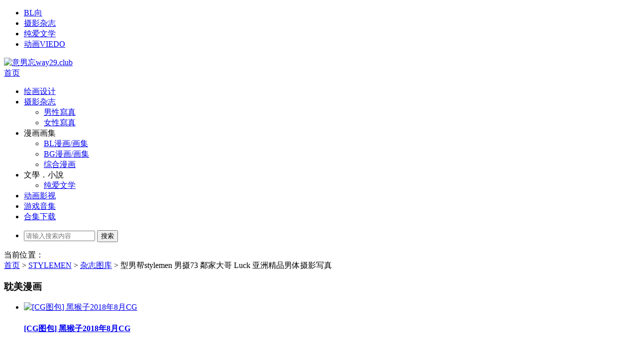

--- FILE ---
content_type: text/html; charset=UTF-8
request_url: https://www.18bl.cc/8469.html
body_size: 9031
content:
<!DOCTYPE html PUBLIC "-//W3C//DTD XHTML 1.0 Transitional//EN" "http://www.w3.org/TR/xhtml1/DTD/xhtml1-transitional.dtd">
<html xmlns="http://www.w3.org/1999/xhtml">
<head profile="http://gmpg.org/xfn/11">
<meta charset="UTF-8">
<meta http-equiv="Content-Type" content="text/html" />
<meta http-equiv="X-UA-Compatible" content="IE=edge,chrome=1">
<title>型男帮stylemen 男摄73 鄰家大哥 Luck 亚洲精品男体摄影写真|意男忘way29.club</title>

<meta name="description" content="簡介 ✔全見/NUDE/เห็นหมด/無修正/Không che 攝影師包小寶1991，這次為型男幫讀者帶來鄰家男孩 Luck，Luck真爺們首次拍攝男體寫真，精實體態完美比例，Luck獻出處女菊，第一次在別人面前展示菊花很不習慣！乾淨的屌包，雪白的翹臀，攝" />
<meta name="keywords" content="全见版,男摄" />
<meta name="viewport" content="width=device-width, initial-scale=1.0, user-scalable=0, minimum-scale=1.0, maximum-scale=1.0">
<link rel="shortcut icon" href="/wp-content/themes/Loostrive/images/favicon.ico" type="image/x-icon" />
<link rel="pingback" href="https://www.18bl.cc/xmlrpc.php" />
<!--[if lte IE 7]><script>window.location.href='http://up.loome.net/upgrade-your-browser2.html?referrer='+location.href;</script><![endif]-->
<link rel='dns-prefetch' href='//client.crisp.chat' />
<link rel='dns-prefetch' href='//s.w.org' />
<link rel='stylesheet' id='wp-block-library-css'  href='https://www.18bl.cc/wp-includes/css/dist/block-library/style.min.css?ver=5dcab20a6e6efa1a186fba65b76df9cc' type='text/css' media='all' />
<link rel='stylesheet' id='kube-css'  href='https://www.18bl.cc/wp-content/themes/Loostrive_v1.3.2/Loostrive/css/kube.css?ver=5dcab20a6e6efa1a186fba65b76df9cc' type='text/css' media='all' />
<link rel='stylesheet' id='style-css'  href='https://www.18bl.cc/wp-content/themes/Loostrive_v1.3.2/Loostrive/style.css?ver=201805' type='text/css' media='all' />
<link rel='stylesheet' id='fresco-css'  href='https://www.18bl.cc/wp-content/themes/Loostrive_v1.3.2/Loostrive/images/imgbox/lightbox.css?ver=1.5.1' type='text/css' media='all' />
<link rel='stylesheet' id='erphpdown-css'  href='https://www.18bl.cc/wp-content/plugins/erphpdown/static/erphpdown.css?ver=13.31' type='text/css' media='screen' />
<script type='text/javascript' src='https://www.18bl.cc/wp-content/themes/Loostrive_v1.3.2/Loostrive/js/jquery.min.js?ver=5dcab20a6e6efa1a186fba65b76df9cc'></script>
<script type='text/javascript' src='https://www.18bl.cc/wp-content/themes/Loostrive_v1.3.2/Loostrive/comments-ajax.js?ver=1'></script>
<script type='text/javascript' src='https://www.18bl.cc/wp-content/themes/Loostrive_v1.3.2/Loostrive/js/realgravatar.js?ver=1'></script>
<link rel='https://api.w.org/' href='https://www.18bl.cc/wp-json/' />
<link rel='prev' title='penguin frontierCG+[なよし]+超人+Fujitake 5月回礼' href='https://www.18bl.cc/39647.html' />
<link rel='next' title='【含视频】男摄 NO.54 水男孩 Gavin' href='https://www.18bl.cc/8383.html' />
<link rel="canonical" href="https://www.18bl.cc/8469.html" />
<link rel='shortlink' href='https://www.18bl.cc/?p=8469' />
<link rel="alternate" type="application/json+oembed" href="https://www.18bl.cc/wp-json/oembed/1.0/embed?url=https%3A%2F%2Fwww.18bl.cc%2F8469.html" />
<link rel="alternate" type="text/xml+oembed" href="https://www.18bl.cc/wp-json/oembed/1.0/embed?url=https%3A%2F%2Fwww.18bl.cc%2F8469.html&#038;format=xml" />
	<style id="erphpdown-custom"></style>
	<script>window._ERPHPDOWN = {"uri":"https://www.18bl.cc/wp-content/plugins/erphpdown", "payment": "1", "wppay": "link", "author": "mobantu"}</script>
<link rel="icon" href="https://www.18bl.cc/wp-content/uploads/2019/09/cropped-9-32x32.png" sizes="32x32" />
<link rel="icon" href="https://www.18bl.cc/wp-content/uploads/2019/09/cropped-9-192x192.png" sizes="192x192" />
<link rel="apple-touch-icon" href="https://www.18bl.cc/wp-content/uploads/2019/09/cropped-9-180x180.png" />
<meta name="msapplication-TileImage" content="https://www.18bl.cc/wp-content/uploads/2019/09/cropped-9-270x270.png" />
<style>
	#post_container .fixed-hight .thumbnail{height:445px; overflow: hidden;}
	@media only screen and (max-width: 640px) {#post_container .fixed-hight .thumbnail{height:233.625px; overflow: hidden;}}
	.related,.related_box{height: 240px;}
	.related_box .r_pic,.related_box .r_pic img {height: 150px;}
	@media only screen and (max-width: 640px) {.mainmenus { margin-bottom: 1.5em; }}	@media only screen and (max-width: 640px) {#post_container li .article h2{height: 45px;overflow: hidden;padding-bottom: 0;margin-bottom: 10px;}}	</style>
</head>
<body  class="custom-background">
		<div id="head" class="row">
        			
        	<div class="mainbar row">
                <div class="container">
                        <div id="topbar">
                            <ul id="toolbar" class="menu"><li id="menu-item-43516" class="menu-item menu-item-type-taxonomy menu-item-object-category menu-item-43516"><a href="https://www.18bl.cc/category/bl">BL向</a></li>
<li id="menu-item-23714" class="menu-item menu-item-type-taxonomy menu-item-object-category current-post-ancestor menu-item-23714"><a href="https://www.18bl.cc/category/men">摄影杂志</a></li>
<li id="menu-item-10596" class="menu-item menu-item-type-taxonomy menu-item-object-category menu-item-10596"><a href="https://www.18bl.cc/category/%e7%ba%af%e7%88%b1%e6%96%87%e5%ad%a6">纯爱文学</a></li>
<li id="menu-item-35271" class="menu-item menu-item-type-custom menu-item-object-custom menu-item-35271"><a href="https://www.18bl.cc/category/%e5%bd%b1%e8%a7%86%e4%ba%a4%e6%b5%81">动画VIEDO</a></li>
</ul>                        </div>
                        <div id="rss">
                            <ul>
                                                                                                                                                             </ul>
                        </div>
                 </div>  
             </div>
             <div class="clear"></div>
         				<div class="container">
					<div id="blogname" class="third">
                    	<a href="https://www.18bl.cc/" title="意男忘way29.club">                        <img src="https://www.18bl.cc/wp-content/uploads/2021/10/QQ截图20211030173052.png" alt="意男忘way29.club" /></a>
                    </div>
                 	                </div>
				<div class="clear"></div>
		</div>
		<div class="mainmenus container">
			<div class="mainmenu">
				<div class="topnav">
					                		<a href="https://www.18bl.cc" title="首页" class="home_none">首页</a>
    				                    <div class="menu-button"><i class="menu-ico"></i></div>
                    	<ul id="menu-%e8%ae%be%e8%ae%a1%e6%9d%82%e5%bf%97" class="menu"><li id="menu-item-10567" class="menu-item menu-item-type-taxonomy menu-item-object-category menu-item-10567"><a href="https://www.18bl.cc/category/design">绘画设计</a></li>
<li id="menu-item-10563" class="menu-item menu-item-type-custom menu-item-object-custom menu-item-has-children menu-item-10563"><a href="https://www.18bl.cc/?tag=%e7%8f%a0%e5%ae%9d%e8%ae%be%e8%ae%a1">摄影杂志</a>
<ul class="sub-menu">
	<li id="menu-item-10600" class="menu-item menu-item-type-custom menu-item-object-custom menu-item-10600"><a href="https://www.18bl.cc/?cat=527">男性寫真</a></li>
	<li id="menu-item-10601" class="menu-item menu-item-type-custom menu-item-object-custom menu-item-10601"><a href="https://www.18bl.cc/?cat=317">女性寫真</a></li>
</ul>
</li>
<li id="menu-item-10561" class="menu-item menu-item-type-custom menu-item-object-custom menu-item-has-children menu-item-10561"><a>漫画画集</a>
<ul class="sub-menu">
	<li id="menu-item-10602" class="menu-item menu-item-type-custom menu-item-object-custom menu-item-10602"><a href="https://www.18bl.cc/category/bl">BL漫画/画集</a></li>
	<li id="menu-item-20681" class="menu-item menu-item-type-taxonomy menu-item-object-category menu-item-20681"><a href="https://www.18bl.cc/category/bg">BG漫画/画集</a></li>
	<li id="menu-item-10603" class="menu-item menu-item-type-custom menu-item-object-custom menu-item-10603"><a href="https://www.18bl.cc/?cat=353">综合漫画</a></li>
</ul>
</li>
<li id="menu-item-10569" class="menu-item menu-item-type-custom menu-item-object-custom menu-item-has-children menu-item-10569"><a>文學．小說</a>
<ul class="sub-menu">
	<li id="menu-item-10604" class="menu-item menu-item-type-custom menu-item-object-custom menu-item-10604"><a href="https://www.18bl.cc/?cat=4">纯爱文学</a></li>
</ul>
</li>
<li id="menu-item-30824" class="menu-item menu-item-type-taxonomy menu-item-object-category menu-item-30824"><a href="https://www.18bl.cc/category/%e5%bd%b1%e8%a7%86%e4%ba%a4%e6%b5%81">动画影视</a></li>
<li id="menu-item-10568" class="menu-item menu-item-type-custom menu-item-object-custom menu-item-10568"><a href="https://www.18bl.cc/?cat=6">游戏音集</a></li>
<li id="menu-item-10564" class="menu-item menu-item-type-custom menu-item-object-custom menu-item-10564"><a href="https://www.18bl.cc/?cat=54">合集下载</a></li>
</ul>                    
                <ul class="menu-right">
                    <li class="menu-search">
                    	<a href="#" id="menu-search" title="搜索"></a>
                    	<div class="menu-search-form ">
							<form action="https://www.18bl.cc" method="get">
                            	<input name="s" type="text" id="search" value="" maxlength="150" placeholder="请输入搜索内容" x-webkit-speech style="width:135px">
                            	<input type="submit" value="搜索" class="button"/>
                            </form>
                        </div>
                    </li>
                </ul> 
                                 <!-- menus END -->                    
            </div>
				</div>
				<div class="clear"></div>
			</div>
		</div>
			<div class="container">
					                <div class="subsidiary box clearfix">           	
                    <div class="bulletin fourfifth">
                        <span class="sixth">当前位置：</span><div itemscope itemtype="http://schema.org/WebPage" id="crumbs"> <a itemprop="breadcrumb" href="https://www.18bl.cc">首页</a> <span class="delimiter">></span> <a itemprop="breadcrumb" href="https://www.18bl.cc/category/men">STYLEMEN</a> <span class="delimiter">></span> <a itemprop="breadcrumb" href="https://www.18bl.cc/category/men/mag">杂志图库</a> <span class="delimiter">></span> <span class="current">型男帮stylemen 男摄73 鄰家大哥 Luck 亚洲精品男体摄影写真</span></div>                     </div>
                </div>
               	 	<div id="sidebar">
<div class="widget box row"><img width="320" height="178" src="https://www.18bl.cc/wp-content/uploads/2020/07/565.gif" class="image wp-image-21211  attachment-full size-full" alt="" style="max-width: 100%; height: auto;" /></div><div class="widget box row"><h3>耽美漫画</h3><div class="siderbar-list"><ul class="imglist clear">        <li class="post" style="min-height: 230px">
            <a href="https://www.18bl.cc/2797.html" title="[CG图包] 黑猴子2018年8月CG"><img src="https://www.18bl.cc/wp-content/themes/Loostrive_v1.3.2/Loostrive/timthumb.php?src=https://www.18bl.cc/wp-content/uploads/2019/03/QQ截图20210314180900.jpg&amp;h=180&amp;w=142&amp;zc=1" width="142" height="180" alt="[CG图包] 黑猴子2018年8月CG" />            <h4>[CG图包] 黑猴子2018年8月CG</h4></a>
        </li>
        <li class="post" style="min-height: 230px">
            <a href="https://www.18bl.cc/22627.html" title="田中なつみ合集 5本 精"><img src="https://www.18bl.cc/wp-content/themes/Loostrive_v1.3.2/Loostrive/timthumb.php?src=https://www.18bl.cc/wp-content/uploads/2020/08/w-2.jpg&amp;h=180&amp;w=142&amp;zc=1" width="142" height="180" alt="田中なつみ合集 5本 精" />            <h4>田中なつみ合集 5本 精</h4></a>
        </li>
        <li class="post" style="min-height: 230px">
            <a href="https://www.18bl.cc/39431.html" title="肉香四溢[筋肉][WoUnderland(きづぐち)]甜蜜惩罚"><img src="https://www.18bl.cc/wp-content/themes/Loostrive_v1.3.2/Loostrive/timthumb.php?src=https://www.18bl.cc/wp-content/uploads/2022/05/QQ截图20220506224713.jpg&amp;h=180&amp;w=142&amp;zc=1" width="142" height="180" alt="肉香四溢[筋肉][WoUnderland(きづぐち)]甜蜜惩罚" />            <h4>肉香四溢[筋肉][WoUnderland(きづぐち)]甜蜜惩罚</h4></a>
        </li>
        <li class="post" style="min-height: 230px">
            <a href="https://www.18bl.cc/2738.html" title="[妄想惑星][筋肉][全彩][大叔]"><img src="https://www.18bl.cc/wp-content/themes/Loostrive_v1.3.2/Loostrive/timthumb.php?src=https://www.18bl.cc/wp-content/uploads/2019/03/90326194752-1.jpg&amp;h=180&amp;w=142&amp;zc=1" width="142" height="180" alt="[妄想惑星][筋肉][全彩][大叔]" />            <h4>[妄想惑星][筋肉][全彩][大叔]</h4></a>
        </li>
        <li class="post" style="min-height: 230px">
            <a href="https://www.18bl.cc/38486.html" title="[漫画] [人外]Taki-kaze 外送服务4话"><img src="https://www.18bl.cc/wp-content/themes/Loostrive_v1.3.2/Loostrive/timthumb.php?src=https://www.18bl.cc/wp-content/uploads/2022/04/051206bn6s16hqhzh217rs.jpg&amp;h=180&amp;w=142&amp;zc=1" width="142" height="180" alt="[漫画] [人外]Taki-kaze 外送服务4话" />            <h4>[漫画] [人外]Taki-kaze 外送服务4话</h4></a>
        </li>
        <li class="post" style="min-height: 230px">
            <a href="https://www.18bl.cc/20738.html" title="黑猴子Mikkoukun 2017年11月图集"><img src="https://www.18bl.cc/wp-content/themes/Loostrive_v1.3.2/Loostrive/timthumb.php?src=https://www.18bl.cc/wp-content/uploads/2020/06/p6_seto_1_1.jpg&amp;h=180&amp;w=142&amp;zc=1" width="142" height="180" alt="黑猴子Mikkoukun 2017年11月图集" />            <h4>黑猴子Mikkoukun 2017年11月图集</h4></a>
        </li>
        <li class="post" style="min-height: 230px">
            <a href="https://www.18bl.cc/39121.html" title="精英 渣 男 新 職 員"><img src="https://www.18bl.cc/wp-content/themes/Loostrive_v1.3.2/Loostrive/timthumb.php?src=https://www.18bl.cc/wp-content/uploads/2022/04/063555pvwvzav7llmmkzel.jpg&amp;h=180&amp;w=142&amp;zc=1" width="142" height="180" alt="精英 渣 男 新 職 員" />            <h4>精英 渣 男 新 職 員</h4></a>
        </li>
        <li class="post" style="min-height: 230px">
            <a href="https://www.18bl.cc/25090.html" title="AhrStudio爆浆鱿鱼2020二月叔系图包"><img src="https://www.18bl.cc/wp-content/themes/Loostrive_v1.3.2/Loostrive/timthumb.php?src=https://www.18bl.cc/wp-content/uploads/2020/10/20201025035426159.jpg&amp;h=180&amp;w=142&amp;zc=1" width="142" height="180" alt="AhrStudio爆浆鱿鱼2020二月叔系图包" />            <h4>AhrStudio爆浆鱿鱼2020二月叔系图包</h4></a>
        </li>
</ul></div></div><div class="widget box row"><h3>推荐写真</h3><div class="siderbar-list"><ul class="imglist clear">        <li class="post" style="min-height: 230px">
            <a href="https://www.18bl.cc/25427.html" title="MARS photographNO.1 chen亚洲型男"><img src="https://www.18bl.cc/wp-content/themes/Loostrive_v1.3.2/Loostrive/timthumb.php?src=https://www.18bl.cc/wp-content/uploads/2020/11/20201101065431211.jpg&amp;h=180&amp;w=142&amp;zc=1" width="142" height="180" alt="MARS photographNO.1 chen亚洲型男" />            <h4>MARS photographNO.1 chen亚洲型男</h4></a>
        </li>
        <li class="post" style="min-height: 230px">
            <a href="https://www.18bl.cc/44486.html" title="BLUEPHOTO 藍攝 NO.287 古銅色運動員-小卓 x 阿崑 | EBOOK+VIDEO"><img src="https://www.18bl.cc/wp-content/themes/Loostrive_v1.3.2/Loostrive/timthumb.php?src=https://www.18bl.cc/wp-content/uploads/2024/11/1710767737-851004adf60911a.jpg&amp;h=180&amp;w=142&amp;zc=1" width="142" height="180" alt="BLUEPHOTO 藍攝 NO.287 古銅色運動員-小卓 x 阿崑 | EBOOK+VIDEO" />            <h4>BLUEPHOTO 藍攝 NO.287 古銅色運動員-小卓 x 阿崑 | EBOOK+VIDEO</h4></a>
        </li>
        <li class="post" style="min-height: 230px">
            <a href="https://www.18bl.cc/36171.html" title="LABOUR-BKK NO.23 PHOTO+VIDEO"><img src="https://www.18bl.cc/wp-content/themes/Loostrive_v1.3.2/Loostrive/timthumb.php?src=https://www.18bl.cc/wp-content/uploads/2021/11/QQ截图20211128093225.jpg&amp;h=180&amp;w=142&amp;zc=1" width="142" height="180" alt="LABOUR-BKK NO.23 PHOTO+VIDEO" />            <h4>LABOUR-BKK NO.23 PHOTO+VIDEO</h4></a>
        </li>
        <li class="post" style="min-height: 230px">
            <a href="https://www.18bl.cc/45193.html" title="Awesome 36 Ken 肌肉潮男 含视频"><img src="https://www.18bl.cc/wp-content/themes/Loostrive_v1.3.2/Loostrive/timthumb.php?src=https://www.18bl.cc/wp-content/uploads/2025/11/Awesome-36-1.jpg&amp;h=180&amp;w=142&amp;zc=1" width="142" height="180" alt="Awesome 36 Ken 肌肉潮男 含视频" />            <h4>Awesome 36 Ken 肌肉潮男 含视频</h4></a>
        </li>
        <li class="post" style="min-height: 230px">
            <a href="https://www.18bl.cc/44336.html" title="ARES NO.03 調教小狼狗-浩藝"><img src="https://www.18bl.cc/wp-content/themes/Loostrive_v1.3.2/Loostrive/timthumb.php?src=https://www.18bl.cc/wp-content/uploads/2024/08/c6ecece6cd6cd6b.jpg&amp;h=180&amp;w=142&amp;zc=1" width="142" height="180" alt="ARES NO.03 調教小狼狗-浩藝" />            <h4>ARES NO.03 調教小狼狗-浩藝</h4></a>
        </li>
        <li class="post" style="min-height: 230px">
            <a href="https://www.18bl.cc/39206.html" title="HSJJ 私密记事+5VIDEO"><img src="https://www.18bl.cc/wp-content/themes/Loostrive_v1.3.2/Loostrive/timthumb.php?src=https://www.18bl.cc/wp-content/uploads/2022/04/QQ截图20220429211558.jpg&amp;h=180&amp;w=142&amp;zc=1" width="142" height="180" alt="HSJJ 私密记事+5VIDEO" />            <h4>HSJJ 私密记事+5VIDEO</h4></a>
        </li>
        <li class="post" style="min-height: 230px">
            <a href="https://www.18bl.cc/20862.html" title="蓝男色195 -吴奈 &#038; 阿牛"><img src="https://www.18bl.cc/wp-content/themes/Loostrive_v1.3.2/Loostrive/timthumb.php?src=https://www.18bl.cc/wp-content/uploads/2020/06/2020061913165086.jpg&amp;h=180&amp;w=142&amp;zc=1" width="142" height="180" alt="蓝男色195 -吴奈 & 阿牛" />            <h4>蓝男色195 -吴奈 &#038; 阿牛</h4></a>
        </li>
        <li class="post" style="min-height: 230px">
            <a href="https://www.18bl.cc/4563.html" title="型男帮剧摄7+ 砲插时光 Hayden Luy"><img src="https://www.18bl.cc/wp-content/themes/Loostrive_v1.3.2/Loostrive/timthumb.php?src=https://www.18bl.cc/wp-content/uploads/2019/02/ju-she-no-7-xia.jpg&amp;h=180&amp;w=142&amp;zc=1" width="142" height="180" alt="型男帮剧摄7+ 砲插时光 Hayden Luy" />            <h4>型男帮剧摄7+ 砲插时光 Hayden Luy</h4></a>
        </li>
        <li class="post" style="min-height: 230px">
            <a href="https://www.18bl.cc/2743.html" title="WHOSEMAN23 森林系男子-旭原"><img src="https://www.18bl.cc/wp-content/themes/Loostrive_v1.3.2/Loostrive/timthumb.php?src=https://www.18bl.cc/wp-content/uploads/2019/03/0327093347.jpg&amp;h=180&amp;w=142&amp;zc=1" width="142" height="180" alt="WHOSEMAN23 森林系男子-旭原" />            <h4>WHOSEMAN23 森林系男子-旭原</h4></a>
        </li>
        <li class="post" style="min-height: 230px">
            <a href="https://www.18bl.cc/33569.html" title="【含视频】ROUTE NO.06 AUM CHANIN"><img src="https://www.18bl.cc/wp-content/themes/Loostrive_v1.3.2/Loostrive/timthumb.php?src=https://www.18bl.cc/wp-content/uploads/2021/07/172945g81ox7vg4q8k16cq.jpg&amp;h=180&amp;w=142&amp;zc=1" width="142" height="180" alt="【含视频】ROUTE NO.06 AUM CHANIN" />            <h4>【含视频】ROUTE NO.06 AUM CHANIN</h4></a>
        </li>
</ul></div></div>	<div id="sidebar-follow">
		</div>
</div>    	<div class="mainleft"  id="content">
			<div class="article_container row  box">
				<h1>型男帮stylemen 男摄73 鄰家大哥 Luck 亚洲精品男体摄影写真</h1>
                    <div class="article_info">
                        <span class="info_author info_ico"><a href="https://www.18bl.cc/author/hg800600" title="由意男忘way29.club发布" rel="author">意男忘way29.club</a></span> 
                        <span class="info_category info_ico"><a href="https://www.18bl.cc/category/men/mag" rel="category tag">杂志图库</a></span> 
                        <span class="info_date info_ico">05-18</span>
                        <span class="info_views info_ico">4480</span>
                        <span class="info_comment info_ico"><span><span class="screen-reader-text">型男帮stylemen 男摄73 鄰家大哥 Luck 亚洲精品男体摄影写真</span>已关闭评论</span></span>
                    </div>
            	<div class="clear"></div>
            <div class="context">
				<div id="post_content"><p>簡介<br />
✔全見/NUDE/เห็นหมด/無修正/Không che<br />
攝影師包小寶1991，這次為型男幫讀者帶來鄰家男孩 Luck，Luck真爺們首次拍攝男體寫真，精實體態完美比例，Luck獻出處女菊，第一次在別人面前展示菊花很不習慣！乾淨的屌包，雪白的翹臀，攝影師直說引人犯罪！Luck鄰家的氣息讓人越看越愛!<br />
<img src="https://www.18bl.cc/wp-content/uploads/2019/08/20201012031218385.jpg" alt="型男帮stylemen 男摄73 鄰家大哥 Luck 亚洲精品男体摄影写真" alt="" width="780" height="1168" class="alignnone size-full wp-image-24632" /><img src="https://www.18bl.cc/wp-content/uploads/2019/08/20201012031212235.jpg" alt="型男帮stylemen 男摄73 鄰家大哥 Luck 亚洲精品男体摄影写真" alt="" width="780" height="1166" class="alignnone size-full wp-image-24629" /><br />
<img src="https://www.18bl.cc/wp-content/uploads/2019/08/20201012031214401.jpg" alt="型男帮stylemen 男摄73 鄰家大哥 Luck 亚洲精品男体摄影写真" alt="" width="780" height="1178" class="alignnone size-full wp-image-24630" /><br />
<img src="https://www.18bl.cc/wp-content/uploads/2019/08/20201012031216330.jpg" alt="型男帮stylemen 男摄73 鄰家大哥 Luck 亚洲精品男体摄影写真" alt="" width="780" height="1166" class="alignnone size-full wp-image-24631" /></p>
<p>杂志期刊<br />
编号:	NS73<br />
是否全部见:	是<br />
解压码:	way29.top<br />
提示:	隐藏区域即为下载地址，务必下载在解压！</p>
<fieldset class="erphpdown erphpdown-default" id="erphpdown"><legend>资源下载</legend>资源下载价格<span class="erphpdown-price">10</span>元<a href="javascript:;" class="erphp-wppay-loader erphpdown-buy" data-post="8469">立即购买</a><div class="erphpdown-tips"><ul>
	<li>
		【<span style="color:#3366ff;"><strong>【请使用Edge浏览器下载！！手机应用市场即可下载】支付后等网页自动跳转，如跳转失败没出现地址返回间隔2秒左右刷新原网页。售后联系右下角蓝色聊天图标即可！如未出现图标，换个浏览器联系售后微信：fa800600</strong></span>】
	</li>
	<li>
		<span style="color:#e53333;"><span style="color:#3366ff;"><strong>无法支付联系客服或换个浏览器！<span style="color:#009900;">不要重复支付</span></strong>！</span>虚拟产品不退换，请看清在下单</span> 
	</li>
	<li>
		<strong><span style="color:#009900;">【不会解压不要买！】</span></strong>售后只解决链接失效问题，其他问题不回复！压缩包解压码参考网页
	</li>
	<li>
		【<span style="color:#ff0000;"><strong>所有资源所见即所得，务必看清详情</strong></span>】链接失效72小时内及时告知售后，超过此时间不售后（客服不在线时间留言，上线即售后）
	</li>
	<li>
		【<span style="color:#ff0000;"><strong>关于售后：【请直奔主题】发起工单售后48小时内会加快处理！无需着急，耐心等待。所有售后点击网页客服联系，其它方式不回复【PS：防止滥用链接，有效售后为72小时】</strong></span>】
	</li>
如果打不开网页：请牢记永久域名：www.16bl.cc
</ul></div></fieldset></div>
				               	<div class="clear"></div>
                
                <div class="article_tags">
                	<div class="tagcloud">
                    	标签：<a href="https://www.18bl.cc/tag/%e5%85%a8%e8%a7%81%e7%89%88" rel="tag">全见版</a> <a href="https://www.18bl.cc/tag/%e7%94%b7%e6%91%84" rel="tag">男摄</a>                    </div>
                </div>
                             </div>
		</div>
    	    		<div class="single-ad box row"><img src="https://www.18bl.cc/wp-content/uploads/2022/08/QQE688AAE59BBE20220731163333.png" alt="" width="911" height="112" class="alignnone size-full wp-image-41032" /><img src="https://www.18bl.cc/wp-content/uploads/2022/05/QQ截图20220531203646.png" alt="" width="980" height="109" class="alignnone size-full wp-image-39924" /></div>
							
    	<div>
		<ul class="post-navigation row">
			<div class="post-previous twofifth">
				上一篇 <br> <a href="https://www.18bl.cc/39644.html" rel="prev">杜达雄 M1 魔男誌 特刊 NO.08 獨白-徐一鸣</a>            </div>
            <div class="post-next twofifth">
				下一篇 <br> <a href="https://www.18bl.cc/8383.html" rel="next">【含视频】男摄 NO.54 水男孩 Gavin</a>            </div>
        </ul>
	</div>
     
	<div class="article_container row  box article_related">
    	<div class="related">
		<ul>
		<li class="related_box"  >
			<a href="https://www.18bl.cc/45267.html" title="BLUEMEN蓝男色446 大男生的青春硬挺 Andy" target="_blank">
			<div class="r_pic">
                 <img src="https://www.18bl.cc/wp-content/themes/Loostrive_v1.3.2/Loostrive/timthumb.php?src=https://www.18bl.cc/wp-content/uploads/2025/12/BLUEMEN-NO.446-3.jpg&amp;h=150&amp;w=140&amp;zc=1" width="140" height="150" alt="BLUEMEN蓝男色446 大男生的青春硬挺 Andy" />			</div>
			<div class="r_title">
					BLUEMEN蓝男色446 大男生的青春硬挺 Andy            </div>
            </a>
		</li>
			<li class="related_box"  >
			<a href="https://www.18bl.cc/45249.html" title="BLUEMEN蓝男色442 陽剛健身教練的絕佳硬度 俊珉" target="_blank">
			<div class="r_pic">
                 <img src="https://www.18bl.cc/wp-content/themes/Loostrive_v1.3.2/Loostrive/timthumb.php?src=https://www.18bl.cc/wp-content/uploads/2025/12/BLUEMEN-NO.442-3.jpg&amp;h=150&amp;w=140&amp;zc=1" width="140" height="150" alt="BLUEMEN蓝男色442 陽剛健身教練的絕佳硬度 俊珉" />			</div>
			<div class="r_title">
					BLUEMEN蓝男色442 陽剛健身教練的絕佳硬度 俊珉            </div>
            </a>
		</li>
			<li class="related_box"  >
			<a href="https://www.18bl.cc/45239.html" title="BLUEMEN蓝男色440 愛笑大學生敏感玩耍 Elvin" target="_blank">
			<div class="r_pic">
                 <img src="https://www.18bl.cc/wp-content/themes/Loostrive_v1.3.2/Loostrive/timthumb.php?src=https://www.18bl.cc/wp-content/uploads/2025/12/BLUEMEN-NO.440-3.jpg&amp;h=150&amp;w=140&amp;zc=1" width="140" height="150" alt="BLUEMEN蓝男色440 愛笑大學生敏感玩耍 Elvin" />			</div>
			<div class="r_title">
					BLUEMEN蓝男色440 愛笑大學生敏感玩耍 Elvin            </div>
            </a>
		</li>
			<li class="related_box"  >
			<a href="https://www.18bl.cc/45246.html" title="BLUEMEN蓝男色441 健身教練的西裝強縛 Shane" target="_blank">
			<div class="r_pic">
                 <img src="https://www.18bl.cc/wp-content/themes/Loostrive_v1.3.2/Loostrive/timthumb.php?src=https://www.18bl.cc/wp-content/uploads/2025/12/BLUEMEN-NO.441-3-1.jpg&amp;h=150&amp;w=140&amp;zc=1" width="140" height="150" alt="BLUEMEN蓝男色441 健身教練的西裝強縛 Shane" />			</div>
			<div class="r_title">
					BLUEMEN蓝男色441 健身教練的西裝強縛 Shane            </div>
            </a>
		</li>
			<li class="related_box"  >
			<a href="https://www.18bl.cc/24567.html" title="【含视频】BLUEPHOTO蓝摄113 健美王子两人行 日生" target="_blank">
			<div class="r_pic">
                 <img src="https://www.18bl.cc/wp-content/themes/Loostrive_v1.3.2/Loostrive/timthumb.php?src=https://www.18bl.cc/wp-content/uploads/2020/10/20201011075256192.jpg&amp;h=150&amp;w=140&amp;zc=1" width="140" height="150" alt="【含视频】BLUEPHOTO蓝摄113 健美王子两人行 日生" />			</div>
			<div class="r_title">
					【含视频】BLUEPHOTO蓝摄113 健美王子两人行 日生            </div>
            </a>
		</li>
			<li class="related_box"  >
			<a href="https://www.18bl.cc/24529.html" title="Shiren Huang 未公开摄影" target="_blank">
			<div class="r_pic">
                 <img src="https://www.18bl.cc/wp-content/themes/Loostrive_v1.3.2/Loostrive/timthumb.php?src=https://www.18bl.cc/wp-content/uploads/2020/10/20201011063156476.jpg&amp;h=150&amp;w=140&amp;zc=1" width="140" height="150" alt="Shiren Huang 未公开摄影" />			</div>
			<div class="r_title">
					Shiren Huang 未公开摄影            </div>
            </a>
		</li>
	</ul>       	</div>
	</div>
         	<div class="clear"></div>
	<div id="comments_box">
		<!-- You can start editing here. -->
<div class="row box">
			<!-- If comments are closed. -->
		<!--<p class="nocomments">报歉!评论已关闭.</p>-->
			</div>  
  <script type="text/javascript">
  function ajacpload(){
$('#comment_pager a').click(function(){
    var wpurl=$(this).attr("href").split(/(\?|&)action=AjaxCommentsPage.*$/)[0];
    var commentPage = 1;
    if (/comment-page-/i.test(wpurl)) {
    commentPage = wpurl.split(/comment-page-/i)[1].split(/(\/|#|&).*$/)[0];
    } else if (/cpage=/i.test(wpurl)) {
    commentPage = wpurl.split(/cpage=/)[1].split(/(\/|#|&).*$/)[0];
    };
    //alert(commentPage);//获取页数
    var postId =$('#cp_post_id').text();
	//alert(postId);//获取postid
    var url = wpurl.split(/#.*$/)[0];
    url += /\?/i.test(wpurl) ? '&' : '?';
    url += 'action=AjaxCommentsPage&post=' + postId + '&page=' + commentPage;        
    //alert(url);//看看传入参数是否正确
    $.ajax({
    url:url,
    type: 'GET',
    beforeSend: function() {
    document.body.style.cursor = 'wait';
    var C=0.7;//修改下面的选择器，评论列表div的id，分页部分的id
    $('#thecomments,#comment_pager').css({opacity:C,MozOpacity:C,KhtmlOpacity:C,filter:'alpha(opacity=' + C * 100 + ')'});
    var loading='Loading';
    $('#comment_pager').html(loading);
    },
    error: function(request) {
        alert(request.responseText);
    },
    success:function(data){
    var responses=data.split('');
    $('#thecomments').html(responses[0]);
    $('#comment_pager').html(responses[1]);
    var C=1; //修改下面的选择器，评论列表div的id，分页部分的id
    $('#thecomments,#comment_pager').css({opacity:C,MozOpacity:C,KhtmlOpacity:C,filter:'alpha(opacity=' + C * 100 + ')'});
    $('#cmploading').remove();
    document.body.style.cursor = 'auto';
    ajacpload();//自身重载一次
	//single_js();//需要重载的js，注意
	$body.animate( { scrollTop: $('#comment_header').offset().top - 200}, 1000);
        }//返回评论列表顶部
    });    
    return false;
    });
}
  </script>    </div>
	</div>
</div>
<div class="clear"></div>
<div id="footer">
      <div class="copyright">
  <p> Copyright &copy; 2019-2025 <a href="https://www.18bl.cc/"><strong>
    意男忘way29.club    </strong></a> Powered by <a href="YNW" rel="external">YNW</a><br />
          </p>
  <p class="author"><a href="way29.top" target="way29.top" rel="external"> way29.top</a></p>
  </div>
</div>
</div>
<!--gototop-->
<div id="tbox">
    <a id="home" href="https://www.18bl.cc"></a>
      <a id="pinglun" href="#comments_box"></a>
    <a id="gotop" href="javascript:void(0)"></a> </div>
<script type='text/javascript'>
    window.$crisp=[];
    CRISP_RUNTIME_CONFIG = {
      locale : 'zh'
    };
    CRISP_WEBSITE_ID = '91aa4d19-5af4-41e8-a5d2-61650ef083c7';
</script>
<script type='text/javascript' src='https://client.crisp.chat/l.js?ver=5dcab20a6e6efa1a186fba65b76df9cc'></script>
<script type='text/javascript' src='https://www.18bl.cc/wp-content/themes/Loostrive_v1.3.2/Loostrive/images/imgbox/lightbox.min.js?ver=1.5.1'></script>
<script type='text/javascript' src='https://www.18bl.cc/wp-content/themes/Loostrive_v1.3.2/Loostrive/js/loostrive.js?ver=1.1'></script>
<script type='text/javascript' src='https://www.18bl.cc/wp-content/plugins/page-links-to/dist/new-tab.js?ver=3.3.5'></script>
<script type='text/javascript'>
/* <![CDATA[ */
var _ERPHP = {"ajaxurl":"https:\/\/www.18bl.cc\/wp-admin\/admin-ajax.php"};
var erphpdown_ajax_url = "https:\/\/www.18bl.cc\/wp-admin\/admin-ajax.php";
/* ]]> */
</script>
<script type='text/javascript' src='https://www.18bl.cc/wp-content/plugins/erphpdown/static/erphpdown.js?ver=13.31'></script>
<script type='text/javascript' src='https://www.18bl.cc/wp-includes/js/wp-embed.min.js?ver=5dcab20a6e6efa1a186fba65b76df9cc'></script>

</body></html>